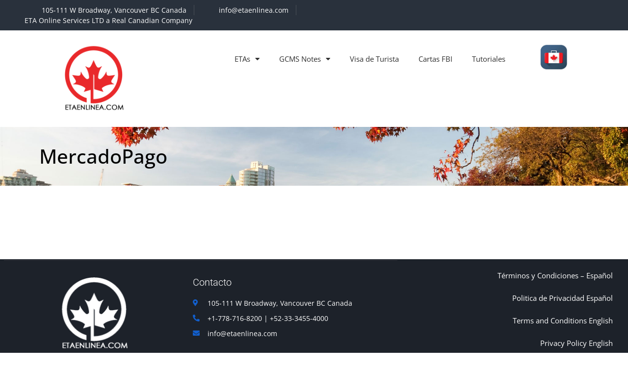

--- FILE ---
content_type: text/html; charset=UTF-8
request_url: https://etaenlinea.com/mercadopago/
body_size: 11848
content:
<!DOCTYPE html>
<html lang="es-MX" prefix="og: https://ogp.me/ns#">
<head>
	<meta charset="UTF-8" />
	<meta name="viewport" content="width=device-width, initial-scale=1" />
	<link rel="profile" href="https://gmpg.org/xfn/11" />
	<link rel="pingback" href="https://etaenlinea.com/xmlrpc.php" />
		<style>img:is([sizes="auto" i], [sizes^="auto," i]) { contain-intrinsic-size: 3000px 1500px }</style>
	
<!-- Search Engine Optimization by Rank Math - https://rankmath.com/ -->
<title>MercadoPago - eTa enlinea by ViveCanada</title>
<meta name="robots" content="index, follow, max-snippet:-1, max-video-preview:-1, max-image-preview:large"/>
<link rel="canonical" href="https://etaenlinea.com/mercadopago/" />
<meta property="og:locale" content="es_MX" />
<meta property="og:type" content="article" />
<meta property="og:title" content="MercadoPago - eTa enlinea by ViveCanada" />
<meta property="og:url" content="https://etaenlinea.com/mercadopago/" />
<meta property="og:site_name" content="eTa enlinea by ViveCanada" />
<meta property="article:published_time" content="2024-01-07T12:14:14-06:00" />
<meta name="twitter:card" content="summary_large_image" />
<meta name="twitter:title" content="MercadoPago - eTa enlinea by ViveCanada" />
<meta name="twitter:label1" content="Time to read" />
<meta name="twitter:data1" content="Less than a minute" />
<script type="application/ld+json" class="rank-math-schema">{"@context":"https://schema.org","@graph":[{"@type":"Organization","@id":"https://etaenlinea.com/#organization","name":"eTA GerCanada","url":"https://etaenlinea.com","logo":{"@type":"ImageObject","@id":"https://etaenlinea.com/#logo","url":"https://etaenlinea.com/wp-content/uploads/2025/05/cropped-etalogo-150x150.png","contentUrl":"https://etaenlinea.com/wp-content/uploads/2025/05/cropped-etalogo-150x150.png","caption":"eTA GerCanada","inLanguage":"es"}},{"@type":"WebSite","@id":"https://etaenlinea.com/#website","url":"https://etaenlinea.com","name":"eTA GerCanada","publisher":{"@id":"https://etaenlinea.com/#organization"},"inLanguage":"es"},{"@type":"BreadcrumbList","@id":"https://etaenlinea.com/mercadopago/#breadcrumb","itemListElement":[{"@type":"ListItem","position":"1","item":{"@id":"https://etaenlinea.com","name":"Portada"}},{"@type":"ListItem","position":"2","item":{"@id":"https://etaenlinea.com/mercadopago/","name":"MercadoPago"}}]},{"@type":"WebPage","@id":"https://etaenlinea.com/mercadopago/#webpage","url":"https://etaenlinea.com/mercadopago/","name":"MercadoPago - eTa enlinea by ViveCanada","datePublished":"2024-01-07T12:14:14-06:00","dateModified":"2024-01-07T12:14:14-06:00","isPartOf":{"@id":"https://etaenlinea.com/#website"},"inLanguage":"es","breadcrumb":{"@id":"https://etaenlinea.com/mercadopago/#breadcrumb"}},{"@type":"Person","@id":"https://etaenlinea.com/author/pablo/","name":"pablo","url":"https://etaenlinea.com/author/pablo/","image":{"@type":"ImageObject","@id":"https://secure.gravatar.com/avatar/5a01c435d5ae0ec6e26464d9c5afd4b7583b4e76ecbb1fb2dabe9687b4222084?s=96&amp;d=mm&amp;r=g","url":"https://secure.gravatar.com/avatar/5a01c435d5ae0ec6e26464d9c5afd4b7583b4e76ecbb1fb2dabe9687b4222084?s=96&amp;d=mm&amp;r=g","caption":"pablo","inLanguage":"es"},"worksFor":{"@id":"https://etaenlinea.com/#organization"}},{"@type":"Article","headline":"MercadoPago - eTa enlinea by ViveCanada","datePublished":"2024-01-07T12:14:14-06:00","dateModified":"2024-01-07T12:14:14-06:00","author":{"@id":"https://etaenlinea.com/author/pablo/","name":"pablo"},"publisher":{"@id":"https://etaenlinea.com/#organization"},"name":"MercadoPago - eTa enlinea by ViveCanada","@id":"https://etaenlinea.com/mercadopago/#richSnippet","isPartOf":{"@id":"https://etaenlinea.com/mercadopago/#webpage"},"inLanguage":"es","mainEntityOfPage":{"@id":"https://etaenlinea.com/mercadopago/#webpage"}}]}</script>
<!-- /Rank Math WordPress SEO plugin -->

<link rel='dns-prefetch' href='//www.googletagmanager.com' />
<link rel="alternate" type="application/rss+xml" title="eTa enlinea by ViveCanada &raquo; Feed" href="https://etaenlinea.com/feed/" />
<link rel="alternate" type="application/rss+xml" title="eTa enlinea by ViveCanada &raquo; RSS de los comentarios" href="https://etaenlinea.com/comments/feed/" />
<script>
window._wpemojiSettings = {"baseUrl":"https:\/\/s.w.org\/images\/core\/emoji\/15.1.0\/72x72\/","ext":".png","svgUrl":"https:\/\/s.w.org\/images\/core\/emoji\/15.1.0\/svg\/","svgExt":".svg","source":{"concatemoji":"https:\/\/etaenlinea.com\/wp-includes\/js\/wp-emoji-release.min.js?ver=6.8.1"}};
/*! This file is auto-generated */
!function(i,n){var o,s,e;function c(e){try{var t={supportTests:e,timestamp:(new Date).valueOf()};sessionStorage.setItem(o,JSON.stringify(t))}catch(e){}}function p(e,t,n){e.clearRect(0,0,e.canvas.width,e.canvas.height),e.fillText(t,0,0);var t=new Uint32Array(e.getImageData(0,0,e.canvas.width,e.canvas.height).data),r=(e.clearRect(0,0,e.canvas.width,e.canvas.height),e.fillText(n,0,0),new Uint32Array(e.getImageData(0,0,e.canvas.width,e.canvas.height).data));return t.every(function(e,t){return e===r[t]})}function u(e,t,n){switch(t){case"flag":return n(e,"\ud83c\udff3\ufe0f\u200d\u26a7\ufe0f","\ud83c\udff3\ufe0f\u200b\u26a7\ufe0f")?!1:!n(e,"\ud83c\uddfa\ud83c\uddf3","\ud83c\uddfa\u200b\ud83c\uddf3")&&!n(e,"\ud83c\udff4\udb40\udc67\udb40\udc62\udb40\udc65\udb40\udc6e\udb40\udc67\udb40\udc7f","\ud83c\udff4\u200b\udb40\udc67\u200b\udb40\udc62\u200b\udb40\udc65\u200b\udb40\udc6e\u200b\udb40\udc67\u200b\udb40\udc7f");case"emoji":return!n(e,"\ud83d\udc26\u200d\ud83d\udd25","\ud83d\udc26\u200b\ud83d\udd25")}return!1}function f(e,t,n){var r="undefined"!=typeof WorkerGlobalScope&&self instanceof WorkerGlobalScope?new OffscreenCanvas(300,150):i.createElement("canvas"),a=r.getContext("2d",{willReadFrequently:!0}),o=(a.textBaseline="top",a.font="600 32px Arial",{});return e.forEach(function(e){o[e]=t(a,e,n)}),o}function t(e){var t=i.createElement("script");t.src=e,t.defer=!0,i.head.appendChild(t)}"undefined"!=typeof Promise&&(o="wpEmojiSettingsSupports",s=["flag","emoji"],n.supports={everything:!0,everythingExceptFlag:!0},e=new Promise(function(e){i.addEventListener("DOMContentLoaded",e,{once:!0})}),new Promise(function(t){var n=function(){try{var e=JSON.parse(sessionStorage.getItem(o));if("object"==typeof e&&"number"==typeof e.timestamp&&(new Date).valueOf()<e.timestamp+604800&&"object"==typeof e.supportTests)return e.supportTests}catch(e){}return null}();if(!n){if("undefined"!=typeof Worker&&"undefined"!=typeof OffscreenCanvas&&"undefined"!=typeof URL&&URL.createObjectURL&&"undefined"!=typeof Blob)try{var e="postMessage("+f.toString()+"("+[JSON.stringify(s),u.toString(),p.toString()].join(",")+"));",r=new Blob([e],{type:"text/javascript"}),a=new Worker(URL.createObjectURL(r),{name:"wpTestEmojiSupports"});return void(a.onmessage=function(e){c(n=e.data),a.terminate(),t(n)})}catch(e){}c(n=f(s,u,p))}t(n)}).then(function(e){for(var t in e)n.supports[t]=e[t],n.supports.everything=n.supports.everything&&n.supports[t],"flag"!==t&&(n.supports.everythingExceptFlag=n.supports.everythingExceptFlag&&n.supports[t]);n.supports.everythingExceptFlag=n.supports.everythingExceptFlag&&!n.supports.flag,n.DOMReady=!1,n.readyCallback=function(){n.DOMReady=!0}}).then(function(){return e}).then(function(){var e;n.supports.everything||(n.readyCallback(),(e=n.source||{}).concatemoji?t(e.concatemoji):e.wpemoji&&e.twemoji&&(t(e.twemoji),t(e.wpemoji)))}))}((window,document),window._wpemojiSettings);
</script>
<link rel='stylesheet' id='hfe-widgets-style-css' href='https://etaenlinea.com/wp-content/plugins/header-footer-elementor/inc/widgets-css/frontend.css?ver=2.3.2' media='all' />
<style id='wp-emoji-styles-inline-css'>

	img.wp-smiley, img.emoji {
		display: inline !important;
		border: none !important;
		box-shadow: none !important;
		height: 1em !important;
		width: 1em !important;
		margin: 0 0.07em !important;
		vertical-align: -0.1em !important;
		background: none !important;
		padding: 0 !important;
	}
</style>
<link rel='stylesheet' id='wp-block-library-css' href='https://etaenlinea.com/wp-includes/css/dist/block-library/style.min.css?ver=6.8.1' media='all' />
<style id='global-styles-inline-css'>
:root{--wp--preset--aspect-ratio--square: 1;--wp--preset--aspect-ratio--4-3: 4/3;--wp--preset--aspect-ratio--3-4: 3/4;--wp--preset--aspect-ratio--3-2: 3/2;--wp--preset--aspect-ratio--2-3: 2/3;--wp--preset--aspect-ratio--16-9: 16/9;--wp--preset--aspect-ratio--9-16: 9/16;--wp--preset--color--black: #000000;--wp--preset--color--cyan-bluish-gray: #abb8c3;--wp--preset--color--white: #ffffff;--wp--preset--color--pale-pink: #f78da7;--wp--preset--color--vivid-red: #cf2e2e;--wp--preset--color--luminous-vivid-orange: #ff6900;--wp--preset--color--luminous-vivid-amber: #fcb900;--wp--preset--color--light-green-cyan: #7bdcb5;--wp--preset--color--vivid-green-cyan: #00d084;--wp--preset--color--pale-cyan-blue: #8ed1fc;--wp--preset--color--vivid-cyan-blue: #0693e3;--wp--preset--color--vivid-purple: #9b51e0;--wp--preset--gradient--vivid-cyan-blue-to-vivid-purple: linear-gradient(135deg,rgba(6,147,227,1) 0%,rgb(155,81,224) 100%);--wp--preset--gradient--light-green-cyan-to-vivid-green-cyan: linear-gradient(135deg,rgb(122,220,180) 0%,rgb(0,208,130) 100%);--wp--preset--gradient--luminous-vivid-amber-to-luminous-vivid-orange: linear-gradient(135deg,rgba(252,185,0,1) 0%,rgba(255,105,0,1) 100%);--wp--preset--gradient--luminous-vivid-orange-to-vivid-red: linear-gradient(135deg,rgba(255,105,0,1) 0%,rgb(207,46,46) 100%);--wp--preset--gradient--very-light-gray-to-cyan-bluish-gray: linear-gradient(135deg,rgb(238,238,238) 0%,rgb(169,184,195) 100%);--wp--preset--gradient--cool-to-warm-spectrum: linear-gradient(135deg,rgb(74,234,220) 0%,rgb(151,120,209) 20%,rgb(207,42,186) 40%,rgb(238,44,130) 60%,rgb(251,105,98) 80%,rgb(254,248,76) 100%);--wp--preset--gradient--blush-light-purple: linear-gradient(135deg,rgb(255,206,236) 0%,rgb(152,150,240) 100%);--wp--preset--gradient--blush-bordeaux: linear-gradient(135deg,rgb(254,205,165) 0%,rgb(254,45,45) 50%,rgb(107,0,62) 100%);--wp--preset--gradient--luminous-dusk: linear-gradient(135deg,rgb(255,203,112) 0%,rgb(199,81,192) 50%,rgb(65,88,208) 100%);--wp--preset--gradient--pale-ocean: linear-gradient(135deg,rgb(255,245,203) 0%,rgb(182,227,212) 50%,rgb(51,167,181) 100%);--wp--preset--gradient--electric-grass: linear-gradient(135deg,rgb(202,248,128) 0%,rgb(113,206,126) 100%);--wp--preset--gradient--midnight: linear-gradient(135deg,rgb(2,3,129) 0%,rgb(40,116,252) 100%);--wp--preset--font-size--small: 13px;--wp--preset--font-size--medium: 20px;--wp--preset--font-size--large: 36px;--wp--preset--font-size--x-large: 42px;--wp--preset--spacing--20: 0.44rem;--wp--preset--spacing--30: 0.67rem;--wp--preset--spacing--40: 1rem;--wp--preset--spacing--50: 1.5rem;--wp--preset--spacing--60: 2.25rem;--wp--preset--spacing--70: 3.38rem;--wp--preset--spacing--80: 5.06rem;--wp--preset--shadow--natural: 6px 6px 9px rgba(0, 0, 0, 0.2);--wp--preset--shadow--deep: 12px 12px 50px rgba(0, 0, 0, 0.4);--wp--preset--shadow--sharp: 6px 6px 0px rgba(0, 0, 0, 0.2);--wp--preset--shadow--outlined: 6px 6px 0px -3px rgba(255, 255, 255, 1), 6px 6px rgba(0, 0, 0, 1);--wp--preset--shadow--crisp: 6px 6px 0px rgba(0, 0, 0, 1);}:root { --wp--style--global--content-size: 800px;--wp--style--global--wide-size: 1200px; }:where(body) { margin: 0; }.wp-site-blocks > .alignleft { float: left; margin-right: 2em; }.wp-site-blocks > .alignright { float: right; margin-left: 2em; }.wp-site-blocks > .aligncenter { justify-content: center; margin-left: auto; margin-right: auto; }:where(.wp-site-blocks) > * { margin-block-start: 24px; margin-block-end: 0; }:where(.wp-site-blocks) > :first-child { margin-block-start: 0; }:where(.wp-site-blocks) > :last-child { margin-block-end: 0; }:root { --wp--style--block-gap: 24px; }:root :where(.is-layout-flow) > :first-child{margin-block-start: 0;}:root :where(.is-layout-flow) > :last-child{margin-block-end: 0;}:root :where(.is-layout-flow) > *{margin-block-start: 24px;margin-block-end: 0;}:root :where(.is-layout-constrained) > :first-child{margin-block-start: 0;}:root :where(.is-layout-constrained) > :last-child{margin-block-end: 0;}:root :where(.is-layout-constrained) > *{margin-block-start: 24px;margin-block-end: 0;}:root :where(.is-layout-flex){gap: 24px;}:root :where(.is-layout-grid){gap: 24px;}.is-layout-flow > .alignleft{float: left;margin-inline-start: 0;margin-inline-end: 2em;}.is-layout-flow > .alignright{float: right;margin-inline-start: 2em;margin-inline-end: 0;}.is-layout-flow > .aligncenter{margin-left: auto !important;margin-right: auto !important;}.is-layout-constrained > .alignleft{float: left;margin-inline-start: 0;margin-inline-end: 2em;}.is-layout-constrained > .alignright{float: right;margin-inline-start: 2em;margin-inline-end: 0;}.is-layout-constrained > .aligncenter{margin-left: auto !important;margin-right: auto !important;}.is-layout-constrained > :where(:not(.alignleft):not(.alignright):not(.alignfull)){max-width: var(--wp--style--global--content-size);margin-left: auto !important;margin-right: auto !important;}.is-layout-constrained > .alignwide{max-width: var(--wp--style--global--wide-size);}body .is-layout-flex{display: flex;}.is-layout-flex{flex-wrap: wrap;align-items: center;}.is-layout-flex > :is(*, div){margin: 0;}body .is-layout-grid{display: grid;}.is-layout-grid > :is(*, div){margin: 0;}body{padding-top: 0px;padding-right: 0px;padding-bottom: 0px;padding-left: 0px;}a:where(:not(.wp-element-button)){text-decoration: underline;}:root :where(.wp-element-button, .wp-block-button__link){background-color: #32373c;border-width: 0;color: #fff;font-family: inherit;font-size: inherit;line-height: inherit;padding: calc(0.667em + 2px) calc(1.333em + 2px);text-decoration: none;}.has-black-color{color: var(--wp--preset--color--black) !important;}.has-cyan-bluish-gray-color{color: var(--wp--preset--color--cyan-bluish-gray) !important;}.has-white-color{color: var(--wp--preset--color--white) !important;}.has-pale-pink-color{color: var(--wp--preset--color--pale-pink) !important;}.has-vivid-red-color{color: var(--wp--preset--color--vivid-red) !important;}.has-luminous-vivid-orange-color{color: var(--wp--preset--color--luminous-vivid-orange) !important;}.has-luminous-vivid-amber-color{color: var(--wp--preset--color--luminous-vivid-amber) !important;}.has-light-green-cyan-color{color: var(--wp--preset--color--light-green-cyan) !important;}.has-vivid-green-cyan-color{color: var(--wp--preset--color--vivid-green-cyan) !important;}.has-pale-cyan-blue-color{color: var(--wp--preset--color--pale-cyan-blue) !important;}.has-vivid-cyan-blue-color{color: var(--wp--preset--color--vivid-cyan-blue) !important;}.has-vivid-purple-color{color: var(--wp--preset--color--vivid-purple) !important;}.has-black-background-color{background-color: var(--wp--preset--color--black) !important;}.has-cyan-bluish-gray-background-color{background-color: var(--wp--preset--color--cyan-bluish-gray) !important;}.has-white-background-color{background-color: var(--wp--preset--color--white) !important;}.has-pale-pink-background-color{background-color: var(--wp--preset--color--pale-pink) !important;}.has-vivid-red-background-color{background-color: var(--wp--preset--color--vivid-red) !important;}.has-luminous-vivid-orange-background-color{background-color: var(--wp--preset--color--luminous-vivid-orange) !important;}.has-luminous-vivid-amber-background-color{background-color: var(--wp--preset--color--luminous-vivid-amber) !important;}.has-light-green-cyan-background-color{background-color: var(--wp--preset--color--light-green-cyan) !important;}.has-vivid-green-cyan-background-color{background-color: var(--wp--preset--color--vivid-green-cyan) !important;}.has-pale-cyan-blue-background-color{background-color: var(--wp--preset--color--pale-cyan-blue) !important;}.has-vivid-cyan-blue-background-color{background-color: var(--wp--preset--color--vivid-cyan-blue) !important;}.has-vivid-purple-background-color{background-color: var(--wp--preset--color--vivid-purple) !important;}.has-black-border-color{border-color: var(--wp--preset--color--black) !important;}.has-cyan-bluish-gray-border-color{border-color: var(--wp--preset--color--cyan-bluish-gray) !important;}.has-white-border-color{border-color: var(--wp--preset--color--white) !important;}.has-pale-pink-border-color{border-color: var(--wp--preset--color--pale-pink) !important;}.has-vivid-red-border-color{border-color: var(--wp--preset--color--vivid-red) !important;}.has-luminous-vivid-orange-border-color{border-color: var(--wp--preset--color--luminous-vivid-orange) !important;}.has-luminous-vivid-amber-border-color{border-color: var(--wp--preset--color--luminous-vivid-amber) !important;}.has-light-green-cyan-border-color{border-color: var(--wp--preset--color--light-green-cyan) !important;}.has-vivid-green-cyan-border-color{border-color: var(--wp--preset--color--vivid-green-cyan) !important;}.has-pale-cyan-blue-border-color{border-color: var(--wp--preset--color--pale-cyan-blue) !important;}.has-vivid-cyan-blue-border-color{border-color: var(--wp--preset--color--vivid-cyan-blue) !important;}.has-vivid-purple-border-color{border-color: var(--wp--preset--color--vivid-purple) !important;}.has-vivid-cyan-blue-to-vivid-purple-gradient-background{background: var(--wp--preset--gradient--vivid-cyan-blue-to-vivid-purple) !important;}.has-light-green-cyan-to-vivid-green-cyan-gradient-background{background: var(--wp--preset--gradient--light-green-cyan-to-vivid-green-cyan) !important;}.has-luminous-vivid-amber-to-luminous-vivid-orange-gradient-background{background: var(--wp--preset--gradient--luminous-vivid-amber-to-luminous-vivid-orange) !important;}.has-luminous-vivid-orange-to-vivid-red-gradient-background{background: var(--wp--preset--gradient--luminous-vivid-orange-to-vivid-red) !important;}.has-very-light-gray-to-cyan-bluish-gray-gradient-background{background: var(--wp--preset--gradient--very-light-gray-to-cyan-bluish-gray) !important;}.has-cool-to-warm-spectrum-gradient-background{background: var(--wp--preset--gradient--cool-to-warm-spectrum) !important;}.has-blush-light-purple-gradient-background{background: var(--wp--preset--gradient--blush-light-purple) !important;}.has-blush-bordeaux-gradient-background{background: var(--wp--preset--gradient--blush-bordeaux) !important;}.has-luminous-dusk-gradient-background{background: var(--wp--preset--gradient--luminous-dusk) !important;}.has-pale-ocean-gradient-background{background: var(--wp--preset--gradient--pale-ocean) !important;}.has-electric-grass-gradient-background{background: var(--wp--preset--gradient--electric-grass) !important;}.has-midnight-gradient-background{background: var(--wp--preset--gradient--midnight) !important;}.has-small-font-size{font-size: var(--wp--preset--font-size--small) !important;}.has-medium-font-size{font-size: var(--wp--preset--font-size--medium) !important;}.has-large-font-size{font-size: var(--wp--preset--font-size--large) !important;}.has-x-large-font-size{font-size: var(--wp--preset--font-size--x-large) !important;}
:root :where(.wp-block-pullquote){font-size: 1.5em;line-height: 1.6;}
</style>
<link rel='stylesheet' id='hfe-style-css' href='https://etaenlinea.com/wp-content/plugins/header-footer-elementor/assets/css/header-footer-elementor.css?ver=2.3.2' media='all' />
<link rel='stylesheet' id='elementor-icons-css' href='https://etaenlinea.com/wp-content/plugins/elementor/assets/lib/eicons/css/elementor-icons.min.css?ver=5.40.0' media='all' />
<link rel='stylesheet' id='elementor-frontend-css' href='https://etaenlinea.com/wp-content/plugins/elementor/assets/css/frontend.min.css?ver=3.29.2' media='all' />
<link rel='stylesheet' id='elementor-post-14-css' href='https://etaenlinea.com/wp-content/uploads/elementor/css/post-14.css?ver=1749051139' media='all' />
<link rel='stylesheet' id='elementor-post-71-css' href='https://etaenlinea.com/wp-content/uploads/elementor/css/post-71.css?ver=1749051140' media='all' />
<link rel='stylesheet' id='elementor-post-79-css' href='https://etaenlinea.com/wp-content/uploads/elementor/css/post-79.css?ver=1749051140' media='all' />
<link rel='stylesheet' id='hello-elementor-css' href='https://etaenlinea.com/wp-content/themes/hello-elementor/style.min.css?ver=3.4.3' media='all' />
<link rel='stylesheet' id='hello-elementor-theme-style-css' href='https://etaenlinea.com/wp-content/themes/hello-elementor/theme.min.css?ver=3.4.3' media='all' />
<link rel='stylesheet' id='hello-elementor-header-footer-css' href='https://etaenlinea.com/wp-content/themes/hello-elementor/header-footer.min.css?ver=3.4.3' media='all' />
<link rel='stylesheet' id='widget-heading-css' href='https://etaenlinea.com/wp-content/plugins/elementor/assets/css/widget-heading.min.css?ver=3.29.2' media='all' />
<link rel='stylesheet' id='elementor-post-2223-css' href='https://etaenlinea.com/wp-content/uploads/elementor/css/post-2223.css?ver=1749055851' media='all' />
<link rel='stylesheet' id='tablepress-default-css' href='https://etaenlinea.com/wp-content/plugins/tablepress/css/build/default.css?ver=3.1.3' media='all' />
<link rel='stylesheet' id='hfe-elementor-icons-css' href='https://etaenlinea.com/wp-content/plugins/elementor/assets/lib/eicons/css/elementor-icons.min.css?ver=5.34.0' media='all' />
<link rel='stylesheet' id='hfe-icons-list-css' href='https://etaenlinea.com/wp-content/plugins/elementor/assets/css/widget-icon-list.min.css?ver=3.24.3' media='all' />
<link rel='stylesheet' id='hfe-social-icons-css' href='https://etaenlinea.com/wp-content/plugins/elementor/assets/css/widget-social-icons.min.css?ver=3.24.0' media='all' />
<link rel='stylesheet' id='hfe-social-share-icons-brands-css' href='https://etaenlinea.com/wp-content/plugins/elementor/assets/lib/font-awesome/css/brands.css?ver=5.15.3' media='all' />
<link rel='stylesheet' id='hfe-social-share-icons-fontawesome-css' href='https://etaenlinea.com/wp-content/plugins/elementor/assets/lib/font-awesome/css/fontawesome.css?ver=5.15.3' media='all' />
<link rel='stylesheet' id='hfe-nav-menu-icons-css' href='https://etaenlinea.com/wp-content/plugins/elementor/assets/lib/font-awesome/css/solid.css?ver=5.15.3' media='all' />
<link rel='stylesheet' id='hfe-widget-blockquote-css' href='https://etaenlinea.com/wp-content/plugins/elementor-pro/assets/css/widget-blockquote.min.css?ver=3.25.0' media='all' />
<link rel='stylesheet' id='hfe-mega-menu-css' href='https://etaenlinea.com/wp-content/plugins/elementor-pro/assets/css/widget-mega-menu.min.css?ver=3.26.2' media='all' />
<link rel='stylesheet' id='hfe-nav-menu-widget-css' href='https://etaenlinea.com/wp-content/plugins/elementor-pro/assets/css/widget-nav-menu.min.css?ver=3.26.0' media='all' />
<link rel='stylesheet' id='hello-elementor-child-style-css' href='https://etaenlinea.com/wp-content/themes/hello-theme-child-master/style.css?ver=2.0.0' media='all' />
<link rel='stylesheet' id='elementor-gf-local-opensans-css' href='https://etaenlinea.com/wp-content/uploads/elementor/google-fonts/css/opensans.css?ver=1744322132' media='all' />
<link rel='stylesheet' id='elementor-gf-local-roboto-css' href='https://etaenlinea.com/wp-content/uploads/elementor/google-fonts/css/roboto.css?ver=1744322139' media='all' />
<link rel='stylesheet' id='elementor-icons-shared-0-css' href='https://etaenlinea.com/wp-content/plugins/elementor/assets/lib/font-awesome/css/fontawesome.min.css?ver=5.15.3' media='all' />
<link rel='stylesheet' id='elementor-icons-fa-solid-css' href='https://etaenlinea.com/wp-content/plugins/elementor/assets/lib/font-awesome/css/solid.min.css?ver=5.15.3' media='all' />
<script src="https://etaenlinea.com/wp-includes/js/jquery/jquery.min.js?ver=3.7.1" id="jquery-core-js"></script>
<script src="https://etaenlinea.com/wp-includes/js/jquery/jquery-migrate.min.js?ver=3.4.1" id="jquery-migrate-js"></script>
<script id="jquery-js-after">
!function($){"use strict";$(document).ready(function(){$(this).scrollTop()>100&&$(".hfe-scroll-to-top-wrap").removeClass("hfe-scroll-to-top-hide"),$(window).scroll(function(){$(this).scrollTop()<100?$(".hfe-scroll-to-top-wrap").fadeOut(300):$(".hfe-scroll-to-top-wrap").fadeIn(300)}),$(".hfe-scroll-to-top-wrap").on("click",function(){$("html, body").animate({scrollTop:0},300);return!1})})}(jQuery);
</script>

<!-- Google tag (gtag.js) snippet added by Site Kit -->

<!-- Fragmento de código de Google Analytics añadido por Site Kit -->
<script src="https://www.googletagmanager.com/gtag/js?id=G-MZJY1ZPNCC" id="google_gtagjs-js" async></script>
<script id="google_gtagjs-js-after">
window.dataLayer = window.dataLayer || [];function gtag(){dataLayer.push(arguments);}
gtag("set","linker",{"domains":["etaenlinea.com"]});
gtag("js", new Date());
gtag("set", "developer_id.dZTNiMT", true);
gtag("config", "G-MZJY1ZPNCC");
</script>

<!-- End Google tag (gtag.js) snippet added by Site Kit -->
<link rel="https://api.w.org/" href="https://etaenlinea.com/wp-json/" /><link rel="alternate" title="JSON" type="application/json" href="https://etaenlinea.com/wp-json/wp/v2/pages/1404" /><link rel="EditURI" type="application/rsd+xml" title="RSD" href="https://etaenlinea.com/xmlrpc.php?rsd" />
<meta name="generator" content="WordPress 6.8.1" />
<link rel='shortlink' href='https://etaenlinea.com/?p=1404' />
<link rel="alternate" title="oEmbed (JSON)" type="application/json+oembed" href="https://etaenlinea.com/wp-json/oembed/1.0/embed?url=https%3A%2F%2Fetaenlinea.com%2Fmercadopago%2F" />
<link rel="alternate" title="oEmbed (XML)" type="text/xml+oembed" href="https://etaenlinea.com/wp-json/oembed/1.0/embed?url=https%3A%2F%2Fetaenlinea.com%2Fmercadopago%2F&#038;format=xml" />
<meta name="generator" content="Site Kit by Google 1.154.0" /><meta name="generator" content="Elementor 3.29.2; features: additional_custom_breakpoints, e_local_google_fonts; settings: css_print_method-external, google_font-enabled, font_display-auto">
			<style>
				.e-con.e-parent:nth-of-type(n+4):not(.e-lazyloaded):not(.e-no-lazyload),
				.e-con.e-parent:nth-of-type(n+4):not(.e-lazyloaded):not(.e-no-lazyload) * {
					background-image: none !important;
				}
				@media screen and (max-height: 1024px) {
					.e-con.e-parent:nth-of-type(n+3):not(.e-lazyloaded):not(.e-no-lazyload),
					.e-con.e-parent:nth-of-type(n+3):not(.e-lazyloaded):not(.e-no-lazyload) * {
						background-image: none !important;
					}
				}
				@media screen and (max-height: 640px) {
					.e-con.e-parent:nth-of-type(n+2):not(.e-lazyloaded):not(.e-no-lazyload),
					.e-con.e-parent:nth-of-type(n+2):not(.e-lazyloaded):not(.e-no-lazyload) * {
						background-image: none !important;
					}
				}
			</style>
			<link rel="icon" href="https://etaenlinea.com/wp-content/uploads/2025/05/cropped-512x512_icon-32x32.png" sizes="32x32" />
<link rel="icon" href="https://etaenlinea.com/wp-content/uploads/2025/05/cropped-512x512_icon-192x192.png" sizes="192x192" />
<link rel="apple-touch-icon" href="https://etaenlinea.com/wp-content/uploads/2025/05/cropped-512x512_icon-180x180.png" />
<meta name="msapplication-TileImage" content="https://etaenlinea.com/wp-content/uploads/2025/05/cropped-512x512_icon-270x270.png" />
</head>

<body data-rsssl=1 class="wp-singular page-template-default page page-id-1404 wp-custom-logo wp-embed-responsive wp-theme-hello-elementor wp-child-theme-hello-theme-child-master ehf-header ehf-footer ehf-template-hello-elementor ehf-stylesheet-hello-theme-child-master hello-elementor-default elementor-default elementor-kit-14 elementor-page-2223">
<div id="page" class="hfeed site">

		<header id="masthead" itemscope="itemscope" itemtype="https://schema.org/WPHeader">
			<p class="main-title bhf-hidden" itemprop="headline"><a href="https://etaenlinea.com" title="eTa enlinea by ViveCanada" rel="home">eTa enlinea by ViveCanada</a></p>
					<div data-elementor-type="wp-post" data-elementor-id="71" class="elementor elementor-71" data-elementor-post-type="elementor-hf">
						<section class="elementor-section elementor-top-section elementor-element elementor-element-5838eb9d elementor-section-content-middle elementor-hidden-mobile elementor-section-full_width elementor-hidden-tablet elementor-section-height-default elementor-section-height-default" data-id="5838eb9d" data-element_type="section" data-settings="{&quot;background_background&quot;:&quot;classic&quot;}">
						<div class="elementor-container elementor-column-gap-default">
					<div class="elementor-column elementor-col-50 elementor-top-column elementor-element elementor-element-bbb9df" data-id="bbb9df" data-element_type="column">
			<div class="elementor-widget-wrap elementor-element-populated">
						<div class="elementor-element elementor-element-10eb5cc4 elementor-icon-list--layout-inline elementor-align-left elementor-tablet-align-center elementor-list-item-link-full_width elementor-widget elementor-widget-icon-list" data-id="10eb5cc4" data-element_type="widget" data-widget_type="icon-list.default">
				<div class="elementor-widget-container">
							<ul class="elementor-icon-list-items elementor-inline-items">
							<li class="elementor-icon-list-item elementor-inline-item">
											<span class="elementor-icon-list-icon">
							<i aria-hidden="true" class="icon icon-map"></i>						</span>
										<span class="elementor-icon-list-text">105-111 W Broadway, Vancouver BC Canada</span>
									</li>
								<li class="elementor-icon-list-item elementor-inline-item">
											<span class="elementor-icon-list-icon">
							<i aria-hidden="true" class="icon icon-email1"></i>						</span>
										<span class="elementor-icon-list-text">info@etaenlinea.com</span>
									</li>
								<li class="elementor-icon-list-item elementor-inline-item">
										<span class="elementor-icon-list-text">ETA Online Services LTD a Real Canadian Company</span>
									</li>
						</ul>
						</div>
				</div>
					</div>
		</div>
				<div class="elementor-column elementor-col-50 elementor-top-column elementor-element elementor-element-132e277a elementor-hidden-tablet elementor-hidden-phone" data-id="132e277a" data-element_type="column">
			<div class="elementor-widget-wrap">
							</div>
		</div>
					</div>
		</section>
				<section class="elementor-section elementor-top-section elementor-element elementor-element-b23c60b elementor-section-boxed elementor-section-height-default elementor-section-height-default" data-id="b23c60b" data-element_type="section">
						<div class="elementor-container elementor-column-gap-default">
					<div class="elementor-column elementor-col-33 elementor-top-column elementor-element elementor-element-9ac9a1f" data-id="9ac9a1f" data-element_type="column">
			<div class="elementor-widget-wrap elementor-element-populated">
						<div class="elementor-element elementor-element-c8858cc elementor-widget elementor-widget-image" data-id="c8858cc" data-element_type="widget" data-widget_type="image.default">
				<div class="elementor-widget-container">
																<a href="https://etaenlinea.com">
							<img width="150" height="150" src="https://etaenlinea.com/wp-content/uploads/2022/03/nuevo-eta-square-150x150.png" class="attachment-thumbnail size-thumbnail wp-image-2098" alt="ETA en Linea" srcset="https://etaenlinea.com/wp-content/uploads/2022/03/nuevo-eta-square-150x150.png 150w, https://etaenlinea.com/wp-content/uploads/2022/03/nuevo-eta-square-300x300.png 300w, https://etaenlinea.com/wp-content/uploads/2022/03/nuevo-eta-square.png 510w" sizes="(max-width: 150px) 100vw, 150px" />								</a>
															</div>
				</div>
					</div>
		</div>
				<div class="elementor-column elementor-col-33 elementor-top-column elementor-element elementor-element-ac9b130" data-id="ac9b130" data-element_type="column">
			<div class="elementor-widget-wrap elementor-element-populated">
						<div class="elementor-element elementor-element-57e5298 elementor-nav-menu__align-end elementor-nav-menu--dropdown-tablet elementor-nav-menu__text-align-aside elementor-nav-menu--toggle elementor-nav-menu--burger elementor-widget elementor-widget-nav-menu" data-id="57e5298" data-element_type="widget" data-settings="{&quot;layout&quot;:&quot;horizontal&quot;,&quot;submenu_icon&quot;:{&quot;value&quot;:&quot;&lt;i class=\&quot;fas fa-caret-down\&quot;&gt;&lt;\/i&gt;&quot;,&quot;library&quot;:&quot;fa-solid&quot;},&quot;toggle&quot;:&quot;burger&quot;}" data-widget_type="nav-menu.default">
				<div class="elementor-widget-container">
								<nav aria-label="Menu" class="elementor-nav-menu--main elementor-nav-menu__container elementor-nav-menu--layout-horizontal e--pointer-none">
				<ul id="menu-1-57e5298" class="elementor-nav-menu"><li class="menu-item menu-item-type-custom menu-item-object-custom menu-item-home menu-item-has-children menu-item-1550"><a href="https://etaenlinea.com" class="elementor-item">ETAs</a>
<ul class="sub-menu elementor-nav-menu--dropdown">
	<li class="menu-item menu-item-type-post_type menu-item-object-page menu-item-1872"><a href="https://etaenlinea.com/forma-eta/" class="elementor-sub-item">1. Comienza Aquí</a></li>
	<li class="menu-item menu-item-type-post_type menu-item-object-page menu-item-1411"><a href="https://etaenlinea.com/pagos/" class="elementor-sub-item">2. Pagar ETA</a></li>
	<li class="menu-item menu-item-type-post_type menu-item-object-page menu-item-1414"><a href="https://etaenlinea.com/status-eta/" class="elementor-sub-item">3. Status ETA</a></li>
	<li class="menu-item menu-item-type-post_type menu-item-object-page menu-item-2082"><a href="https://etaenlinea.com/eta-mas-requerimientos/" class="elementor-sub-item">4. Subir documentos</a></li>
</ul>
</li>
<li class="menu-item menu-item-type-custom menu-item-object-custom menu-item-has-children menu-item-1601"><a href="https://etaenlinea.com/gcms-notes/" class="elementor-item">GCMS Notes</a>
<ul class="sub-menu elementor-nav-menu--dropdown">
	<li class="menu-item menu-item-type-post_type menu-item-object-page menu-item-2247"><a href="https://etaenlinea.com/gcms-form/" class="elementor-sub-item">GCMS – Forma Inicial</a></li>
	<li class="menu-item menu-item-type-post_type menu-item-object-page menu-item-2249"><a href="https://etaenlinea.com/gcms-imm5744/" class="elementor-sub-item">GCMS – IMM5744</a></li>
	<li class="menu-item menu-item-type-post_type menu-item-object-page menu-item-2250"><a href="https://etaenlinea.com/gcms-archivos/" class="elementor-sub-item">GCMS – Archivos</a></li>
	<li class="menu-item menu-item-type-post_type menu-item-object-page menu-item-2248"><a href="https://etaenlinea.com/gcms-pago/" class="elementor-sub-item">GCMS – Pago</a></li>
</ul>
</li>
<li class="menu-item menu-item-type-custom menu-item-object-custom menu-item-1877"><a href="#" class="elementor-item elementor-item-anchor">Visa de Turista</a></li>
<li class="menu-item menu-item-type-custom menu-item-object-custom menu-item-1552"><a href="#" class="elementor-item elementor-item-anchor">Cartas FBI</a></li>
<li class="menu-item menu-item-type-post_type menu-item-object-page menu-item-1410"><a href="https://etaenlinea.com/tutoriales/" class="elementor-item">Tutoriales</a></li>
</ul>			</nav>
					<div class="elementor-menu-toggle" role="button" tabindex="0" aria-label="Menu Toggle" aria-expanded="false">
			<i aria-hidden="true" role="presentation" class="elementor-menu-toggle__icon--open eicon-menu-bar"></i><i aria-hidden="true" role="presentation" class="elementor-menu-toggle__icon--close eicon-close"></i>		</div>
					<nav class="elementor-nav-menu--dropdown elementor-nav-menu__container" aria-hidden="true">
				<ul id="menu-2-57e5298" class="elementor-nav-menu"><li class="menu-item menu-item-type-custom menu-item-object-custom menu-item-home menu-item-has-children menu-item-1550"><a href="https://etaenlinea.com" class="elementor-item" tabindex="-1">ETAs</a>
<ul class="sub-menu elementor-nav-menu--dropdown">
	<li class="menu-item menu-item-type-post_type menu-item-object-page menu-item-1872"><a href="https://etaenlinea.com/forma-eta/" class="elementor-sub-item" tabindex="-1">1. Comienza Aquí</a></li>
	<li class="menu-item menu-item-type-post_type menu-item-object-page menu-item-1411"><a href="https://etaenlinea.com/pagos/" class="elementor-sub-item" tabindex="-1">2. Pagar ETA</a></li>
	<li class="menu-item menu-item-type-post_type menu-item-object-page menu-item-1414"><a href="https://etaenlinea.com/status-eta/" class="elementor-sub-item" tabindex="-1">3. Status ETA</a></li>
	<li class="menu-item menu-item-type-post_type menu-item-object-page menu-item-2082"><a href="https://etaenlinea.com/eta-mas-requerimientos/" class="elementor-sub-item" tabindex="-1">4. Subir documentos</a></li>
</ul>
</li>
<li class="menu-item menu-item-type-custom menu-item-object-custom menu-item-has-children menu-item-1601"><a href="https://etaenlinea.com/gcms-notes/" class="elementor-item" tabindex="-1">GCMS Notes</a>
<ul class="sub-menu elementor-nav-menu--dropdown">
	<li class="menu-item menu-item-type-post_type menu-item-object-page menu-item-2247"><a href="https://etaenlinea.com/gcms-form/" class="elementor-sub-item" tabindex="-1">GCMS – Forma Inicial</a></li>
	<li class="menu-item menu-item-type-post_type menu-item-object-page menu-item-2249"><a href="https://etaenlinea.com/gcms-imm5744/" class="elementor-sub-item" tabindex="-1">GCMS – IMM5744</a></li>
	<li class="menu-item menu-item-type-post_type menu-item-object-page menu-item-2250"><a href="https://etaenlinea.com/gcms-archivos/" class="elementor-sub-item" tabindex="-1">GCMS – Archivos</a></li>
	<li class="menu-item menu-item-type-post_type menu-item-object-page menu-item-2248"><a href="https://etaenlinea.com/gcms-pago/" class="elementor-sub-item" tabindex="-1">GCMS – Pago</a></li>
</ul>
</li>
<li class="menu-item menu-item-type-custom menu-item-object-custom menu-item-1877"><a href="#" class="elementor-item elementor-item-anchor" tabindex="-1">Visa de Turista</a></li>
<li class="menu-item menu-item-type-custom menu-item-object-custom menu-item-1552"><a href="#" class="elementor-item elementor-item-anchor" tabindex="-1">Cartas FBI</a></li>
<li class="menu-item menu-item-type-post_type menu-item-object-page menu-item-1410"><a href="https://etaenlinea.com/tutoriales/" class="elementor-item" tabindex="-1">Tutoriales</a></li>
</ul>			</nav>
						</div>
				</div>
					</div>
		</div>
				<div class="elementor-column elementor-col-33 elementor-top-column elementor-element elementor-element-9eb5655 elementor-hidden-tablet elementor-hidden-mobile" data-id="9eb5655" data-element_type="column">
			<div class="elementor-widget-wrap elementor-element-populated">
						<div class="elementor-element elementor-element-d5ca5ff elementor-widget elementor-widget-image" data-id="d5ca5ff" data-element_type="widget" data-widget_type="image.default">
				<div class="elementor-widget-container">
															<img width="169" height="126" src="https://etaenlinea.com/wp-content/uploads/2022/03/maleta-CAN.png" class="attachment-large size-large wp-image-499" alt="" />															</div>
				</div>
					</div>
		</div>
					</div>
		</section>
				</div>
				</header>

			<div data-elementor-type="single-page" data-elementor-id="2223" class="elementor elementor-2223 elementor-location-single post-1404 page type-page status-publish hentry" data-elementor-post-type="elementor_library">
					<section class="elementor-section elementor-top-section elementor-element elementor-element-1d12a51e elementor-section-height-min-height elementor-section-boxed elementor-section-height-default elementor-section-items-middle" data-id="1d12a51e" data-element_type="section" data-settings="{&quot;background_background&quot;:&quot;classic&quot;}">
						<div class="elementor-container elementor-column-gap-default">
					<div class="elementor-column elementor-col-50 elementor-top-column elementor-element elementor-element-3efb731c" data-id="3efb731c" data-element_type="column">
			<div class="elementor-widget-wrap elementor-element-populated">
						<div class="elementor-element elementor-element-38618bfc elementor-widget elementor-widget-theme-post-title elementor-page-title elementor-widget-heading" data-id="38618bfc" data-element_type="widget" data-widget_type="theme-post-title.default">
				<div class="elementor-widget-container">
					<h1 class="elementor-heading-title elementor-size-default">MercadoPago</h1>				</div>
				</div>
					</div>
		</div>
				<div class="elementor-column elementor-col-50 elementor-top-column elementor-element elementor-element-7689cb11" data-id="7689cb11" data-element_type="column">
			<div class="elementor-widget-wrap">
							</div>
		</div>
					</div>
		</section>
				<section class="elementor-section elementor-top-section elementor-element elementor-element-721af5a elementor-section-full_width elementor-section-height-default elementor-section-height-default" data-id="721af5a" data-element_type="section">
						<div class="elementor-container elementor-column-gap-default">
					<div class="elementor-column elementor-col-100 elementor-top-column elementor-element elementor-element-273c7d94" data-id="273c7d94" data-element_type="column" data-settings="{&quot;background_background&quot;:&quot;classic&quot;}">
			<div class="elementor-widget-wrap elementor-element-populated">
							</div>
		</div>
					</div>
		</section>
				</div>
		
		<footer itemtype="https://schema.org/WPFooter" itemscope="itemscope" id="colophon" role="contentinfo">
			<div class='footer-width-fixer'>		<div data-elementor-type="wp-post" data-elementor-id="79" class="elementor elementor-79" data-elementor-post-type="elementor-hf">
						<section class="elementor-section elementor-top-section elementor-element elementor-element-527c5ff2 elementor-section-boxed elementor-section-height-default elementor-section-height-default" data-id="527c5ff2" data-element_type="section" data-settings="{&quot;background_background&quot;:&quot;classic&quot;}">
							<div class="elementor-background-overlay"></div>
							<div class="elementor-container elementor-column-gap-default">
					<div class="elementor-column elementor-col-50 elementor-top-column elementor-element elementor-element-319824bf" data-id="319824bf" data-element_type="column">
			<div class="elementor-widget-wrap elementor-element-populated">
						<div class="elementor-element elementor-element-6cd8c736 elementor-widget-divider--view-line elementor-widget elementor-widget-divider" data-id="6cd8c736" data-element_type="widget" data-widget_type="divider.default">
				<div class="elementor-widget-container">
							<div class="elementor-divider">
			<span class="elementor-divider-separator">
						</span>
		</div>
						</div>
				</div>
				<section class="elementor-section elementor-inner-section elementor-element elementor-element-8d82e18 elementor-section-content-top elementor-section-boxed elementor-section-height-default elementor-section-height-default" data-id="8d82e18" data-element_type="section">
						<div class="elementor-container elementor-column-gap-default">
					<div class="elementor-column elementor-col-50 elementor-inner-column elementor-element elementor-element-8dc2221" data-id="8dc2221" data-element_type="column">
			<div class="elementor-widget-wrap elementor-element-populated">
						<div class="elementor-element elementor-element-1170579 elementor-invisible elementor-widget elementor-widget-image" data-id="1170579" data-element_type="widget" data-settings="{&quot;_animation&quot;:&quot;fadeIn&quot;}" data-widget_type="image.default">
				<div class="elementor-widget-container">
															<img width="150" height="150" src="https://etaenlinea.com/wp-content/uploads/2022/03/blanco-nuevo-eta-square-150x150.png" class="attachment-thumbnail size-thumbnail wp-image-2102" alt="" srcset="https://etaenlinea.com/wp-content/uploads/2022/03/blanco-nuevo-eta-square-150x150.png 150w, https://etaenlinea.com/wp-content/uploads/2022/03/blanco-nuevo-eta-square-300x300.png 300w, https://etaenlinea.com/wp-content/uploads/2022/03/blanco-nuevo-eta-square.png 510w" sizes="(max-width: 150px) 100vw, 150px" />															</div>
				</div>
					</div>
		</div>
				<div class="elementor-column elementor-col-50 elementor-inner-column elementor-element elementor-element-19709a3" data-id="19709a3" data-element_type="column">
			<div class="elementor-widget-wrap elementor-element-populated">
						<div class="elementor-element elementor-element-24d93c83 elementor-widget elementor-widget-heading" data-id="24d93c83" data-element_type="widget" data-widget_type="heading.default">
				<div class="elementor-widget-container">
					<h4 class="elementor-heading-title elementor-size-default">Contacto</h4>				</div>
				</div>
				<div class="elementor-element elementor-element-23444e25 elementor-icon-list--layout-traditional elementor-list-item-link-full_width elementor-widget elementor-widget-icon-list" data-id="23444e25" data-element_type="widget" data-widget_type="icon-list.default">
				<div class="elementor-widget-container">
							<ul class="elementor-icon-list-items">
							<li class="elementor-icon-list-item">
											<span class="elementor-icon-list-icon">
							<i aria-hidden="true" class="fas fa-map-marker-alt"></i>						</span>
										<span class="elementor-icon-list-text">105-111 W Broadway, Vancouver BC Canada</span>
									</li>
								<li class="elementor-icon-list-item">
											<a href="tel:7783004898">

												<span class="elementor-icon-list-icon">
							<i aria-hidden="true" class="fas fa-phone-alt"></i>						</span>
										<span class="elementor-icon-list-text">+1-778-716-8200 | +52-33-3455-4000</span>
											</a>
									</li>
								<li class="elementor-icon-list-item">
											<span class="elementor-icon-list-icon">
							<i aria-hidden="true" class="fas fa-envelope"></i>						</span>
										<span class="elementor-icon-list-text">info@etaenlinea.com</span>
									</li>
						</ul>
						</div>
				</div>
					</div>
		</div>
					</div>
		</section>
					</div>
		</div>
				<div class="elementor-column elementor-col-50 elementor-top-column elementor-element elementor-element-9b65e56" data-id="9b65e56" data-element_type="column">
			<div class="elementor-widget-wrap elementor-element-populated">
						<div class="elementor-element elementor-element-75e4d57 elementor-nav-menu__align-end elementor-nav-menu__text-align-center elementor-nav-menu--dropdown-tablet elementor-nav-menu--toggle elementor-nav-menu--burger elementor-widget elementor-widget-nav-menu" data-id="75e4d57" data-element_type="widget" data-settings="{&quot;layout&quot;:&quot;vertical&quot;,&quot;submenu_icon&quot;:{&quot;value&quot;:&quot;&lt;i class=\&quot;fas fa-caret-down\&quot;&gt;&lt;\/i&gt;&quot;,&quot;library&quot;:&quot;fa-solid&quot;},&quot;toggle&quot;:&quot;burger&quot;}" data-widget_type="nav-menu.default">
				<div class="elementor-widget-container">
								<nav aria-label="Menu" class="elementor-nav-menu--main elementor-nav-menu__container elementor-nav-menu--layout-vertical e--pointer-underline e--animation-fade">
				<ul id="menu-1-75e4d57" class="elementor-nav-menu sm-vertical"><li class="menu-item menu-item-type-post_type menu-item-object-page menu-item-1486"><a href="https://etaenlinea.com/terminos-y-condiciones-espanol/" class="elementor-item">Términos y Condiciones – Español</a></li>
<li class="menu-item menu-item-type-post_type menu-item-object-page menu-item-1471"><a href="https://etaenlinea.com/politica-de-privacidad-espanol/" class="elementor-item">Politica de Privacidad Español</a></li>
<li class="menu-item menu-item-type-post_type menu-item-object-page menu-item-1487"><a href="https://etaenlinea.com/terms-and-conditions-english/" class="elementor-item">Terms and Conditions English</a></li>
<li class="menu-item menu-item-type-post_type menu-item-object-page menu-item-1472"><a href="https://etaenlinea.com/privacy-policy-english/" class="elementor-item">Privacy Policy English</a></li>
<li class="menu-item menu-item-type-post_type menu-item-object-page menu-item-1511"><a href="https://etaenlinea.com/contacto/" class="elementor-item">Contacto</a></li>
</ul>			</nav>
					<div class="elementor-menu-toggle" role="button" tabindex="0" aria-label="Menu Toggle" aria-expanded="false">
			<i aria-hidden="true" role="presentation" class="elementor-menu-toggle__icon--open eicon-menu-bar"></i><i aria-hidden="true" role="presentation" class="elementor-menu-toggle__icon--close eicon-close"></i>		</div>
					<nav class="elementor-nav-menu--dropdown elementor-nav-menu__container" aria-hidden="true">
				<ul id="menu-2-75e4d57" class="elementor-nav-menu sm-vertical"><li class="menu-item menu-item-type-post_type menu-item-object-page menu-item-1486"><a href="https://etaenlinea.com/terminos-y-condiciones-espanol/" class="elementor-item" tabindex="-1">Términos y Condiciones – Español</a></li>
<li class="menu-item menu-item-type-post_type menu-item-object-page menu-item-1471"><a href="https://etaenlinea.com/politica-de-privacidad-espanol/" class="elementor-item" tabindex="-1">Politica de Privacidad Español</a></li>
<li class="menu-item menu-item-type-post_type menu-item-object-page menu-item-1487"><a href="https://etaenlinea.com/terms-and-conditions-english/" class="elementor-item" tabindex="-1">Terms and Conditions English</a></li>
<li class="menu-item menu-item-type-post_type menu-item-object-page menu-item-1472"><a href="https://etaenlinea.com/privacy-policy-english/" class="elementor-item" tabindex="-1">Privacy Policy English</a></li>
<li class="menu-item menu-item-type-post_type menu-item-object-page menu-item-1511"><a href="https://etaenlinea.com/contacto/" class="elementor-item" tabindex="-1">Contacto</a></li>
</ul>			</nav>
						</div>
				</div>
					</div>
		</div>
					</div>
		</section>
				<section class="elementor-section elementor-top-section elementor-element elementor-element-d8a259f elementor-section-boxed elementor-section-height-default elementor-section-height-default" data-id="d8a259f" data-element_type="section" data-settings="{&quot;background_background&quot;:&quot;classic&quot;}">
							<div class="elementor-background-overlay"></div>
							<div class="elementor-container elementor-column-gap-default">
					<div class="elementor-column elementor-col-100 elementor-top-column elementor-element elementor-element-6c38ac7" data-id="6c38ac7" data-element_type="column">
			<div class="elementor-widget-wrap elementor-element-populated">
						<div class="elementor-element elementor-element-00f6ff6 elementor-widget-divider--view-line elementor-widget elementor-widget-divider" data-id="00f6ff6" data-element_type="widget" data-widget_type="divider.default">
				<div class="elementor-widget-container">
							<div class="elementor-divider">
			<span class="elementor-divider-separator">
						</span>
		</div>
						</div>
				</div>
				<div class="elementor-element elementor-element-0610c90 elementor-widget elementor-widget-text-editor" data-id="0610c90" data-element_type="widget" data-widget_type="text-editor.default">
				<div class="elementor-widget-container">
									<p>Copyright © 2023 &#8211; 2025 eTA en linea. All rights reserved.</p>								</div>
				</div>
					</div>
		</div>
					</div>
		</section>
				</div>
		</div>		</footer>
	</div><!-- #page -->
<script type="speculationrules">
{"prefetch":[{"source":"document","where":{"and":[{"href_matches":"\/*"},{"not":{"href_matches":["\/wp-*.php","\/wp-admin\/*","\/wp-content\/uploads\/*","\/wp-content\/*","\/wp-content\/plugins\/*","\/wp-content\/themes\/hello-theme-child-master\/*","\/wp-content\/themes\/hello-elementor\/*","\/*\\?(.+)"]}},{"not":{"selector_matches":"a[rel~=\"nofollow\"]"}},{"not":{"selector_matches":".no-prefetch, .no-prefetch a"}}]},"eagerness":"conservative"}]}
</script>
			<script>
				const lazyloadRunObserver = () => {
					const lazyloadBackgrounds = document.querySelectorAll( `.e-con.e-parent:not(.e-lazyloaded)` );
					const lazyloadBackgroundObserver = new IntersectionObserver( ( entries ) => {
						entries.forEach( ( entry ) => {
							if ( entry.isIntersecting ) {
								let lazyloadBackground = entry.target;
								if( lazyloadBackground ) {
									lazyloadBackground.classList.add( 'e-lazyloaded' );
								}
								lazyloadBackgroundObserver.unobserve( entry.target );
							}
						});
					}, { rootMargin: '200px 0px 200px 0px' } );
					lazyloadBackgrounds.forEach( ( lazyloadBackground ) => {
						lazyloadBackgroundObserver.observe( lazyloadBackground );
					} );
				};
				const events = [
					'DOMContentLoaded',
					'elementor/lazyload/observe',
				];
				events.forEach( ( event ) => {
					document.addEventListener( event, lazyloadRunObserver );
				} );
			</script>
			<link rel='stylesheet' id='widget-icon-list-css' href='https://etaenlinea.com/wp-content/plugins/elementor/assets/css/widget-icon-list.min.css?ver=3.29.2' media='all' />
<link rel='stylesheet' id='widget-image-css' href='https://etaenlinea.com/wp-content/plugins/elementor/assets/css/widget-image.min.css?ver=3.29.2' media='all' />
<link rel='stylesheet' id='widget-nav-menu-css' href='https://etaenlinea.com/wp-content/plugins/elementor-pro/assets/css/widget-nav-menu.min.css?ver=3.29.1' media='all' />
<link rel='stylesheet' id='widget-divider-css' href='https://etaenlinea.com/wp-content/plugins/elementor/assets/css/widget-divider.min.css?ver=3.29.2' media='all' />
<link rel='stylesheet' id='e-animation-fadeIn-css' href='https://etaenlinea.com/wp-content/plugins/elementor/assets/lib/animations/styles/fadeIn.min.css?ver=3.29.2' media='all' />
<script id="pll_cookie_script-js-after">
(function() {
				var expirationDate = new Date();
				expirationDate.setTime( expirationDate.getTime() + 31536000 * 1000 );
				document.cookie = "pll_language=es; expires=" + expirationDate.toUTCString() + "; path=/; secure; SameSite=Lax";
			}());
</script>
<script src="https://etaenlinea.com/wp-content/themes/hello-elementor/assets/js/hello-frontend.min.js?ver=3.4.3" id="hello-theme-frontend-js"></script>
<script src="https://etaenlinea.com/wp-content/plugins/elementor/assets/js/webpack.runtime.min.js?ver=3.29.2" id="elementor-webpack-runtime-js"></script>
<script src="https://etaenlinea.com/wp-content/plugins/elementor/assets/js/frontend-modules.min.js?ver=3.29.2" id="elementor-frontend-modules-js"></script>
<script src="https://etaenlinea.com/wp-includes/js/jquery/ui/core.min.js?ver=1.13.3" id="jquery-ui-core-js"></script>
<script id="elementor-frontend-js-before">
var elementorFrontendConfig = {"environmentMode":{"edit":false,"wpPreview":false,"isScriptDebug":false},"i18n":{"shareOnFacebook":"Compartir en Facebook","shareOnTwitter":"Compartir en Twitter","pinIt":"Fijarlo","download":"Descargar","downloadImage":"Descargar imagen","fullscreen":"Pantalla completa","zoom":"Zoom","share":"Compartir","playVideo":"Reproducir video","previous":"Previo","next":"Siguiente","close":"Cerrar","a11yCarouselPrevSlideMessage":"Diapositiva anterior","a11yCarouselNextSlideMessage":"Diapositiva siguiente","a11yCarouselFirstSlideMessage":"Esta es la primera diapositiva","a11yCarouselLastSlideMessage":"Esta es la \u00faltima diapositiva","a11yCarouselPaginationBulletMessage":"Ir a la diapositiva"},"is_rtl":false,"breakpoints":{"xs":0,"sm":480,"md":768,"lg":1025,"xl":1440,"xxl":1600},"responsive":{"breakpoints":{"mobile":{"label":"M\u00f3vil en Retrato","value":767,"default_value":767,"direction":"max","is_enabled":true},"mobile_extra":{"label":"M\u00f3vil horizontal","value":880,"default_value":880,"direction":"max","is_enabled":false},"tablet":{"label":"Tableta vertical","value":1024,"default_value":1024,"direction":"max","is_enabled":true},"tablet_extra":{"label":"Tableta horizontal","value":1200,"default_value":1200,"direction":"max","is_enabled":false},"laptop":{"label":"Laptop","value":1366,"default_value":1366,"direction":"max","is_enabled":false},"widescreen":{"label":"Pantalla grande","value":2400,"default_value":2400,"direction":"min","is_enabled":false}},
"hasCustomBreakpoints":false},"version":"3.29.2","is_static":false,"experimentalFeatures":{"additional_custom_breakpoints":true,"e_local_google_fonts":true,"theme_builder_v2":true,"hello-theme-header-footer":true,"editor_v2":true,"home_screen":true,"cloud-library":true,"e_opt_in_v4_page":true},"urls":{"assets":"https:\/\/etaenlinea.com\/wp-content\/plugins\/elementor\/assets\/","ajaxurl":"https:\/\/etaenlinea.com\/wp-admin\/admin-ajax.php","uploadUrl":"https:\/\/etaenlinea.com\/wp-content\/uploads"},"nonces":{"floatingButtonsClickTracking":"a568a010ba"},"swiperClass":"swiper","settings":{"page":[],"editorPreferences":[]},"kit":{"active_breakpoints":["viewport_mobile","viewport_tablet"],"global_image_lightbox":"yes","lightbox_enable_counter":"yes","lightbox_enable_fullscreen":"yes","lightbox_enable_zoom":"yes","lightbox_enable_share":"yes","lightbox_title_src":"title","lightbox_description_src":"description","hello_header_logo_type":"logo","hello_header_menu_layout":"horizontal","hello_footer_logo_type":"logo"},"post":{"id":1404,"title":"MercadoPago%20-%20eTa%20enlinea%20by%20ViveCanada","excerpt":"","featuredImage":false}};
</script>
<script src="https://etaenlinea.com/wp-content/plugins/elementor/assets/js/frontend.min.js?ver=3.29.2" id="elementor-frontend-js"></script>
<script src="https://etaenlinea.com/wp-content/plugins/elementor-pro/assets/lib/smartmenus/jquery.smartmenus.min.js?ver=1.2.1" id="smartmenus-js"></script>
<script src="https://etaenlinea.com/wp-content/plugins/elementor-pro/assets/js/webpack-pro.runtime.min.js?ver=3.29.1" id="elementor-pro-webpack-runtime-js"></script>
<script src="https://etaenlinea.com/wp-includes/js/dist/hooks.min.js?ver=4d63a3d491d11ffd8ac6" id="wp-hooks-js"></script>
<script src="https://etaenlinea.com/wp-includes/js/dist/i18n.min.js?ver=5e580eb46a90c2b997e6" id="wp-i18n-js"></script>
<script id="wp-i18n-js-after">
wp.i18n.setLocaleData( { 'text direction\u0004ltr': [ 'ltr' ] } );
</script>
<script id="elementor-pro-frontend-js-before">
var ElementorProFrontendConfig = {"ajaxurl":"https:\/\/etaenlinea.com\/wp-admin\/admin-ajax.php","nonce":"77796a4c38","urls":{"assets":"https:\/\/etaenlinea.com\/wp-content\/plugins\/elementor-pro\/assets\/","rest":"https:\/\/etaenlinea.com\/wp-json\/"},"settings":{"lazy_load_background_images":true},"popup":{"hasPopUps":false},"shareButtonsNetworks":{"facebook":{"title":"Facebook","has_counter":true},"twitter":{"title":"Twitter"},"linkedin":{"title":"LinkedIn","has_counter":true},"pinterest":{"title":"Pinterest","has_counter":true},"reddit":{"title":"Reddit","has_counter":true},"vk":{"title":"VK","has_counter":true},"odnoklassniki":{"title":"OK","has_counter":true},"tumblr":{"title":"Tumblr"},"digg":{"title":"Digg"},"skype":{"title":"Skype"},"stumbleupon":{"title":"StumbleUpon","has_counter":true},"mix":{"title":"Mix"},"telegram":{"title":"Telegram"},"pocket":{"title":"Pocket","has_counter":true},"xing":{"title":"XING","has_counter":true},"whatsapp":{"title":"WhatsApp"},"email":{"title":"Email"},"print":{"title":"Print"},"x-twitter":{"title":"X"},"threads":{"title":"Threads"}},
"facebook_sdk":{"lang":"es_MX","app_id":""},"lottie":{"defaultAnimationUrl":"https:\/\/etaenlinea.com\/wp-content\/plugins\/elementor-pro\/modules\/lottie\/assets\/animations\/default.json"}};
</script>
<script src="https://etaenlinea.com/wp-content/plugins/elementor-pro/assets/js/frontend.min.js?ver=3.29.1" id="elementor-pro-frontend-js"></script>
<script src="https://etaenlinea.com/wp-content/plugins/elementor-pro/assets/js/elements-handlers.min.js?ver=3.29.1" id="pro-elements-handlers-js"></script>
</body>
</html><!-- WP Fastest Cache file was created in 1.527 seconds, on 2025-07-10 @ 21:19 -->

--- FILE ---
content_type: text/css
request_url: https://etaenlinea.com/wp-content/uploads/elementor/css/post-14.css?ver=1749051139
body_size: 1589
content:
.elementor-kit-14{--e-global-color-primary:#29313C;--e-global-color-secondary:#125FCD;--e-global-color-text:#2F2F2F;--e-global-color-accent:#FFFFFF;--e-global-typography-primary-font-family:"Open Sans";--e-global-typography-primary-font-size:15px;--e-global-typography-primary-font-weight:400;--e-global-typography-secondary-font-family:"Roboto";--e-global-typography-secondary-font-size:46px;--e-global-typography-secondary-font-weight:300;--e-global-typography-secondary-line-height:1.2em;--e-global-typography-text-font-family:"Open Sans";--e-global-typography-text-font-size:15px;--e-global-typography-text-font-weight:400;--e-global-typography-accent-font-family:"Open Sans";--e-global-typography-accent-font-size:14px;--e-global-typography-accent-font-weight:400;--e-global-typography-c43ce00-font-family:"Open Sans";--e-global-typography-c43ce00-font-size:15px;--e-global-typography-c43ce00-font-weight:700;--e-global-typography-c43ce00-line-height:1em;--e-global-typography-d15127a-font-family:"Open Sans";--e-global-typography-d15127a-font-size:16px;--e-global-typography-d15127a-font-weight:400;--e-global-typography-d15127a-line-height:1.5em;--e-global-typography-ad32a39-font-family:"Open Sans";--e-global-typography-ad32a39-font-size:14px;--e-global-typography-ad32a39-font-weight:400;--e-global-typography-ad32a39-text-transform:uppercase;--e-global-typography-ad32a39-line-height:1em;--e-global-typography-ad32a39-letter-spacing:2px;--e-global-typography-f29c3dc-font-family:"Roboto";--e-global-typography-f29c3dc-font-size:200px;--e-global-typography-f29c3dc-font-weight:800;--e-global-typography-f29c3dc-line-height:1em;--e-global-typography-b5d4a37-font-family:"Open Sans";--e-global-typography-b5d4a37-font-size:16px;--e-global-typography-b5d4a37-font-weight:600;--e-global-typography-b5d4a37-text-transform:uppercase;--e-global-typography-b5d4a37-line-height:1em;--e-global-typography-b5d4a37-letter-spacing:2.5px;--e-global-typography-557324c-font-family:"Roboto";--e-global-typography-557324c-font-size:70px;--e-global-typography-557324c-font-weight:300;--e-global-typography-557324c-line-height:1em;--e-global-typography-d2e839c-font-family:"Roboto";--e-global-typography-d2e839c-font-size:70px;--e-global-typography-d2e839c-font-weight:800;--e-global-typography-d2e839c-line-height:1em;--e-global-typography-b77dc6e-font-family:"Roboto";--e-global-typography-b77dc6e-font-size:60px;--e-global-typography-b77dc6e-font-weight:800;--e-global-typography-b77dc6e-line-height:1em;--e-global-typography-3975046-font-family:"Roboto";--e-global-typography-3975046-font-size:46px;--e-global-typography-3975046-font-weight:800;--e-global-typography-3975046-line-height:1em;--e-global-typography-ba76840-font-family:"Roboto";--e-global-typography-ba76840-font-size:50px;--e-global-typography-ba76840-font-weight:600;--e-global-typography-ba76840-line-height:1em;--e-global-typography-a525fc0-font-family:"Roboto";--e-global-typography-a525fc0-font-size:30px;--e-global-typography-a525fc0-font-weight:600;--e-global-typography-a525fc0-line-height:1em;--e-global-typography-5e7a7fa-font-family:"Roboto";--e-global-typography-5e7a7fa-font-size:24px;--e-global-typography-5e7a7fa-font-weight:600;--e-global-typography-5e7a7fa-line-height:1.2em;--e-global-typography-09cf786-font-family:"Roboto";--e-global-typography-09cf786-font-size:30px;--e-global-typography-09cf786-font-weight:800;--e-global-typography-09cf786-line-height:1em;--e-global-typography-92e4dd0-font-family:"Roboto";--e-global-typography-92e4dd0-font-size:30px;--e-global-typography-92e4dd0-font-weight:300;--e-global-typography-92e4dd0-line-height:1em;--e-global-typography-38080c8-font-family:"Roboto";--e-global-typography-38080c8-font-size:20px;--e-global-typography-38080c8-font-weight:600;--e-global-typography-38080c8-line-height:1.2em;--e-global-typography-8f6d87d-font-family:"Roboto";--e-global-typography-8f6d87d-font-size:18px;--e-global-typography-8f6d87d-font-weight:600;--e-global-typography-8f6d87d-line-height:1em;--e-global-typography-c0dcf88-font-family:"Roboto";--e-global-typography-c0dcf88-font-size:17px;--e-global-typography-c0dcf88-font-weight:600;--e-global-typography-c0dcf88-line-height:1.3em;--e-global-typography-bac5e10-font-family:"Roboto";--e-global-typography-bac5e10-font-size:15px;--e-global-typography-bac5e10-font-weight:500;--e-global-typography-bac5e10-text-transform:uppercase;--e-global-typography-bac5e10-line-height:1em;--e-global-typography-bac5e10-letter-spacing:2px;font-family:var( --e-global-typography-primary-font-family ), Sans-serif;font-size:var( --e-global-typography-primary-font-size );font-weight:var( --e-global-typography-primary-font-weight );}.elementor-kit-14 button:hover,.elementor-kit-14 button:focus,.elementor-kit-14 input[type="button"]:hover,.elementor-kit-14 input[type="button"]:focus,.elementor-kit-14 input[type="submit"]:hover,.elementor-kit-14 input[type="submit"]:focus,.elementor-kit-14 .elementor-button:hover,.elementor-kit-14 .elementor-button:focus{background-color:#125FCD;color:#FFFFFF;border-style:solid;border-width:1px 1px 1px 1px;border-color:#125FCD;border-radius:0px 0px 0px 0px;}.elementor-kit-14 e-page-transition{background-color:#FFBC7D;}.elementor-kit-14 a{color:#2F2F2F;}.elementor-kit-14 a:hover{color:#125FCD;}.elementor-kit-14 h2{color:#2F2F2F;font-family:"Roboto", Sans-serif;font-size:32px;font-weight:600;line-height:1em;}.elementor-kit-14 button,.elementor-kit-14 input[type="button"],.elementor-kit-14 input[type="submit"],.elementor-kit-14 .elementor-button{font-family:var( --e-global-typography-ad32a39-font-family ), Sans-serif;font-size:var( --e-global-typography-ad32a39-font-size );font-weight:var( --e-global-typography-ad32a39-font-weight );text-transform:var( --e-global-typography-ad32a39-text-transform );line-height:var( --e-global-typography-ad32a39-line-height );letter-spacing:var( --e-global-typography-ad32a39-letter-spacing );color:#2F2F2F;border-style:solid;border-width:1px 1px 1px 1px;border-color:#125FCD;border-radius:0px 0px 0px 0px;padding:16px 30px 16px 30px;}.elementor-kit-14 label{color:#2F2F2F;font-family:"Open Sans", Sans-serif;font-size:15px;font-weight:700;line-height:2em;}.elementor-kit-14 input:not([type="button"]):not([type="submit"]),.elementor-kit-14 textarea,.elementor-kit-14 .elementor-field-textual{font-family:var( --e-global-typography-text-font-family ), Sans-serif;font-size:var( --e-global-typography-text-font-size );font-weight:var( --e-global-typography-text-font-weight );color:#2F2F2F;border-style:solid;border-width:1px 1px 1px 1px;border-color:#EAEAEA;border-radius:0px 0px 0px 0px;}.elementor-kit-14 input:focus:not([type="button"]):not([type="submit"]),.elementor-kit-14 textarea:focus,.elementor-kit-14 .elementor-field-textual:focus{color:#2F2F2F;border-style:solid;border-width:1px 1px 1px 1px;border-color:#CECECE;}.elementor-section.elementor-section-boxed > .elementor-container{max-width:1140px;}.e-con{--container-max-width:1140px;}.elementor-widget:not(:last-child){margin-block-end:20px;}.elementor-element{--widgets-spacing:20px 20px;--widgets-spacing-row:20px;--widgets-spacing-column:20px;}{}h1.entry-title{display:var(--page-title-display);}.site-header .site-branding{flex-direction:column;align-items:stretch;}.site-header{padding-inline-end:0px;padding-inline-start:0px;}.site-footer .site-branding{flex-direction:column;align-items:stretch;}@media(max-width:1024px){.elementor-kit-14{--e-global-typography-primary-font-size:14px;--e-global-typography-secondary-font-size:44px;--e-global-typography-text-font-size:14px;--e-global-typography-accent-font-size:13px;--e-global-typography-c43ce00-font-size:14px;--e-global-typography-d15127a-font-size:15px;--e-global-typography-ad32a39-font-size:13px;--e-global-typography-f29c3dc-font-size:180px;--e-global-typography-b5d4a37-font-size:15px;--e-global-typography-557324c-font-size:60px;--e-global-typography-d2e839c-font-size:60px;--e-global-typography-b77dc6e-font-size:50px;--e-global-typography-3975046-font-size:44px;--e-global-typography-ba76840-font-size:48px;--e-global-typography-a525fc0-font-size:28px;--e-global-typography-5e7a7fa-font-size:22px;--e-global-typography-09cf786-font-size:28px;--e-global-typography-92e4dd0-font-size:28px;--e-global-typography-38080c8-font-size:19px;--e-global-typography-8f6d87d-font-size:17px;--e-global-typography-c0dcf88-font-size:16px;--e-global-typography-bac5e10-font-size:14px;font-size:var( --e-global-typography-primary-font-size );}.elementor-kit-14 h2{font-size:30px;}.elementor-kit-14 button,.elementor-kit-14 input[type="button"],.elementor-kit-14 input[type="submit"],.elementor-kit-14 .elementor-button{font-size:var( --e-global-typography-ad32a39-font-size );line-height:var( --e-global-typography-ad32a39-line-height );letter-spacing:var( --e-global-typography-ad32a39-letter-spacing );}.elementor-kit-14 label{font-size:14px;}.elementor-kit-14 input:not([type="button"]):not([type="submit"]),.elementor-kit-14 textarea,.elementor-kit-14 .elementor-field-textual{font-size:var( --e-global-typography-text-font-size );}.elementor-section.elementor-section-boxed > .elementor-container{max-width:1024px;}.e-con{--container-max-width:1024px;}}@media(max-width:767px){.elementor-kit-14{--e-global-typography-primary-font-size:13px;--e-global-typography-secondary-font-size:42px;--e-global-typography-text-font-size:13px;--e-global-typography-accent-font-size:12px;--e-global-typography-c43ce00-font-size:13px;--e-global-typography-c43ce00-line-height:1.5em;--e-global-typography-d15127a-font-size:14px;--e-global-typography-ad32a39-font-size:13px;--e-global-typography-f29c3dc-font-size:150px;--e-global-typography-b5d4a37-font-size:14px;--e-global-typography-557324c-font-size:50px;--e-global-typography-d2e839c-font-size:50px;--e-global-typography-b77dc6e-font-size:48px;--e-global-typography-3975046-font-size:42px;--e-global-typography-ba76840-font-size:46px;--e-global-typography-a525fc0-font-size:26px;--e-global-typography-5e7a7fa-font-size:20px;--e-global-typography-09cf786-font-size:26px;--e-global-typography-92e4dd0-font-size:26px;--e-global-typography-92e4dd0-line-height:1.2em;--e-global-typography-38080c8-font-size:18px;--e-global-typography-8f6d87d-font-size:16px;--e-global-typography-c0dcf88-font-size:15px;--e-global-typography-bac5e10-font-size:13px;font-size:var( --e-global-typography-primary-font-size );}.elementor-kit-14 h2{font-size:28px;}.elementor-kit-14 button,.elementor-kit-14 input[type="button"],.elementor-kit-14 input[type="submit"],.elementor-kit-14 .elementor-button{font-size:var( --e-global-typography-ad32a39-font-size );line-height:var( --e-global-typography-ad32a39-line-height );letter-spacing:var( --e-global-typography-ad32a39-letter-spacing );}.elementor-kit-14 label{font-size:13px;}.elementor-kit-14 input:not([type="button"]):not([type="submit"]),.elementor-kit-14 textarea,.elementor-kit-14 .elementor-field-textual{font-size:var( --e-global-typography-text-font-size );}.elementor-section.elementor-section-boxed > .elementor-container{max-width:767px;}.e-con{--container-max-width:767px;}}

--- FILE ---
content_type: text/css
request_url: https://etaenlinea.com/wp-content/uploads/elementor/css/post-71.css?ver=1749051140
body_size: 1029
content:
.elementor-71 .elementor-element.elementor-element-5838eb9d > .elementor-container > .elementor-column > .elementor-widget-wrap{align-content:center;align-items:center;}.elementor-71 .elementor-element.elementor-element-5838eb9d:not(.elementor-motion-effects-element-type-background), .elementor-71 .elementor-element.elementor-element-5838eb9d > .elementor-motion-effects-container > .elementor-motion-effects-layer{background-color:#29313C;}.elementor-71 .elementor-element.elementor-element-5838eb9d{transition:background 0.3s, border 0.3s, border-radius 0.3s, box-shadow 0.3s;z-index:2;}.elementor-71 .elementor-element.elementor-element-5838eb9d > .elementor-background-overlay{transition:background 0.3s, border-radius 0.3s, opacity 0.3s;}.elementor-71 .elementor-element.elementor-element-bbb9df > .elementor-element-populated{margin:0% 0% 0% 5%;--e-column-margin-right:0%;--e-column-margin-left:5%;}.elementor-71 .elementor-element.elementor-element-10eb5cc4 .elementor-icon-list-items:not(.elementor-inline-items) .elementor-icon-list-item:not(:last-child){padding-bottom:calc(30px/2);}.elementor-71 .elementor-element.elementor-element-10eb5cc4 .elementor-icon-list-items:not(.elementor-inline-items) .elementor-icon-list-item:not(:first-child){margin-top:calc(30px/2);}.elementor-71 .elementor-element.elementor-element-10eb5cc4 .elementor-icon-list-items.elementor-inline-items .elementor-icon-list-item{margin-right:calc(30px/2);margin-left:calc(30px/2);}.elementor-71 .elementor-element.elementor-element-10eb5cc4 .elementor-icon-list-items.elementor-inline-items{margin-right:calc(-30px/2);margin-left:calc(-30px/2);}body.rtl .elementor-71 .elementor-element.elementor-element-10eb5cc4 .elementor-icon-list-items.elementor-inline-items .elementor-icon-list-item:after{left:calc(-30px/2);}body:not(.rtl) .elementor-71 .elementor-element.elementor-element-10eb5cc4 .elementor-icon-list-items.elementor-inline-items .elementor-icon-list-item:after{right:calc(-30px/2);}.elementor-71 .elementor-element.elementor-element-10eb5cc4 .elementor-icon-list-item:not(:last-child):after{content:"";border-color:#9999994D;}.elementor-71 .elementor-element.elementor-element-10eb5cc4 .elementor-icon-list-items:not(.elementor-inline-items) .elementor-icon-list-item:not(:last-child):after{border-top-style:solid;border-top-width:1px;}.elementor-71 .elementor-element.elementor-element-10eb5cc4 .elementor-icon-list-items.elementor-inline-items .elementor-icon-list-item:not(:last-child):after{border-left-style:solid;}.elementor-71 .elementor-element.elementor-element-10eb5cc4 .elementor-inline-items .elementor-icon-list-item:not(:last-child):after{border-left-width:1px;}.elementor-71 .elementor-element.elementor-element-10eb5cc4 .elementor-icon-list-icon i{color:#FFFFFF;transition:color 0.3s;}.elementor-71 .elementor-element.elementor-element-10eb5cc4 .elementor-icon-list-icon svg{fill:#FFFFFF;transition:fill 0.3s;}.elementor-71 .elementor-element.elementor-element-10eb5cc4{--e-icon-list-icon-size:16px;--e-icon-list-icon-align:right;--e-icon-list-icon-margin:0 0 0 calc(var(--e-icon-list-icon-size, 1em) * 0.25);--icon-vertical-offset:0px;}.elementor-71 .elementor-element.elementor-element-10eb5cc4 .elementor-icon-list-icon{padding-right:10px;}.elementor-71 .elementor-element.elementor-element-10eb5cc4 .elementor-icon-list-item > .elementor-icon-list-text, .elementor-71 .elementor-element.elementor-element-10eb5cc4 .elementor-icon-list-item > a{font-family:var( --e-global-typography-accent-font-family ), Sans-serif;font-size:var( --e-global-typography-accent-font-size );font-weight:var( --e-global-typography-accent-font-weight );}.elementor-71 .elementor-element.elementor-element-10eb5cc4 .elementor-icon-list-text{color:#FFFFFF;transition:color 0.3s;}.elementor-71 .elementor-element.elementor-element-132e277a > .elementor-element-populated{margin:0% 10% 0% 0%;--e-column-margin-right:10%;--e-column-margin-left:0%;}.elementor-71 .elementor-element.elementor-element-c8858cc > .elementor-widget-container{padding:20px 0px 20px 0px;}.elementor-71 .elementor-element.elementor-element-c8858cc{text-align:center;}.elementor-71 .elementor-element.elementor-element-c8858cc img{width:91%;}.elementor-71 .elementor-element.elementor-element-57e5298 > .elementor-widget-container{padding:5px 0px 0px 0px;}.elementor-71 .elementor-element.elementor-element-57e5298 .elementor-menu-toggle{margin:0 auto;}.elementor-71 .elementor-element.elementor-element-57e5298 .elementor-nav-menu--main .elementor-item{padding-top:33px;padding-bottom:33px;}.elementor-71 .elementor-element.elementor-element-d5ca5ff > .elementor-widget-container{padding:15px 0px 0px 0px;}.elementor-71 .elementor-element.elementor-element-d5ca5ff{text-align:center;}.elementor-71 .elementor-element.elementor-element-d5ca5ff img{width:65%;}@media(min-width:768px){.elementor-71 .elementor-element.elementor-element-bbb9df{width:63%;}.elementor-71 .elementor-element.elementor-element-132e277a{width:36.961%;}.elementor-71 .elementor-element.elementor-element-9ac9a1f{width:21.139%;}.elementor-71 .elementor-element.elementor-element-ac9b130{width:65.719%;}.elementor-71 .elementor-element.elementor-element-9eb5655{width:12.418%;}}@media(max-width:1024px) and (min-width:768px){.elementor-71 .elementor-element.elementor-element-bbb9df{width:100%;}.elementor-71 .elementor-element.elementor-element-132e277a{width:100%;}}@media(max-width:1024px){.elementor-71 .elementor-element.elementor-element-5838eb9d{padding:0px 0px 0px 0px;}.elementor-71 .elementor-element.elementor-element-bbb9df > .elementor-element-populated{margin:5px 10px 5px 10px;--e-column-margin-right:10px;--e-column-margin-left:10px;}.elementor-71 .elementor-element.elementor-element-10eb5cc4 .elementor-icon-list-item > .elementor-icon-list-text, .elementor-71 .elementor-element.elementor-element-10eb5cc4 .elementor-icon-list-item > a{font-size:var( --e-global-typography-accent-font-size );}.elementor-71 .elementor-element.elementor-element-132e277a > .elementor-element-populated{margin:0px 10px 0px 0px;--e-column-margin-right:10px;--e-column-margin-left:0px;}}@media(max-width:767px){.elementor-71 .elementor-element.elementor-element-10eb5cc4 .elementor-icon-list-item > .elementor-icon-list-text, .elementor-71 .elementor-element.elementor-element-10eb5cc4 .elementor-icon-list-item > a{font-size:var( --e-global-typography-accent-font-size );}.elementor-71 .elementor-element.elementor-element-9ac9a1f{width:50%;}.elementor-71 .elementor-element.elementor-element-ac9b130{width:50%;}.elementor-71 .elementor-element.elementor-element-57e5298 > .elementor-widget-container{padding:21px 0px 0px 0px;}}

--- FILE ---
content_type: text/css
request_url: https://etaenlinea.com/wp-content/uploads/elementor/css/post-79.css?ver=1749051140
body_size: 1297
content:
.elementor-79 .elementor-element.elementor-element-527c5ff2:not(.elementor-motion-effects-element-type-background), .elementor-79 .elementor-element.elementor-element-527c5ff2 > .elementor-motion-effects-container > .elementor-motion-effects-layer{background-color:#1D222A;}.elementor-79 .elementor-element.elementor-element-527c5ff2 > .elementor-background-overlay{background-image:url("https://etaenlinea.com/wp-content/uploads/2022/03/assets-travisa-2.png");background-position:center left;background-repeat:no-repeat;background-size:cover;opacity:0.01;}.elementor-79 .elementor-element.elementor-element-527c5ff2 > .elementor-container{max-width:1290px;}.elementor-79 .elementor-element.elementor-element-527c5ff2{transition:background 0.3s, border 0.3s, border-radius 0.3s, box-shadow 0.3s;margin-top:0px;margin-bottom:0px;padding:0px 0px 10px 0px;z-index:0;}.elementor-79 .elementor-element.elementor-element-319824bf > .elementor-element-populated{padding:0px 0px 0px 0px;}.elementor-79 .elementor-element.elementor-element-6cd8c736{--divider-border-style:solid;--divider-color:#C5C5C51C;--divider-border-width:1px;}.elementor-79 .elementor-element.elementor-element-6cd8c736 .elementor-divider-separator{width:98%;margin:0 auto;margin-center:0;}.elementor-79 .elementor-element.elementor-element-6cd8c736 .elementor-divider{text-align:center;padding-block-start:2px;padding-block-end:2px;}.elementor-79 .elementor-element.elementor-element-8d82e18 > .elementor-container > .elementor-column > .elementor-widget-wrap{align-content:flex-start;align-items:flex-start;}.elementor-79 .elementor-element.elementor-element-1170579 > .elementor-widget-container{padding:0px 0px 0px 0px;}.elementor-79 .elementor-element.elementor-element-1170579{text-align:center;}.elementor-79 .elementor-element.elementor-element-1170579 img{width:42%;}.elementor-79 .elementor-element.elementor-element-24d93c83{text-align:left;}.elementor-79 .elementor-element.elementor-element-24d93c83 .elementor-heading-title{font-family:"Roboto", Sans-serif;font-size:20px;font-weight:300;line-height:1.2em;color:#FFFFFF;}.elementor-79 .elementor-element.elementor-element-23444e25 .elementor-icon-list-items:not(.elementor-inline-items) .elementor-icon-list-item:not(:last-child){padding-bottom:calc(10px/2);}.elementor-79 .elementor-element.elementor-element-23444e25 .elementor-icon-list-items:not(.elementor-inline-items) .elementor-icon-list-item:not(:first-child){margin-top:calc(10px/2);}.elementor-79 .elementor-element.elementor-element-23444e25 .elementor-icon-list-items.elementor-inline-items .elementor-icon-list-item{margin-right:calc(10px/2);margin-left:calc(10px/2);}.elementor-79 .elementor-element.elementor-element-23444e25 .elementor-icon-list-items.elementor-inline-items{margin-right:calc(-10px/2);margin-left:calc(-10px/2);}body.rtl .elementor-79 .elementor-element.elementor-element-23444e25 .elementor-icon-list-items.elementor-inline-items .elementor-icon-list-item:after{left:calc(-10px/2);}body:not(.rtl) .elementor-79 .elementor-element.elementor-element-23444e25 .elementor-icon-list-items.elementor-inline-items .elementor-icon-list-item:after{right:calc(-10px/2);}.elementor-79 .elementor-element.elementor-element-23444e25 .elementor-icon-list-icon i{color:#125FCD;transition:color 0.3s;}.elementor-79 .elementor-element.elementor-element-23444e25 .elementor-icon-list-icon svg{fill:#125FCD;transition:fill 0.3s;}.elementor-79 .elementor-element.elementor-element-23444e25 .elementor-icon-list-item:hover .elementor-icon-list-icon i{color:#125FCD;}.elementor-79 .elementor-element.elementor-element-23444e25 .elementor-icon-list-item:hover .elementor-icon-list-icon svg{fill:#125FCD;}.elementor-79 .elementor-element.elementor-element-23444e25{--e-icon-list-icon-size:14px;--icon-vertical-offset:0px;}.elementor-79 .elementor-element.elementor-element-23444e25 .elementor-icon-list-icon{padding-right:8px;}.elementor-79 .elementor-element.elementor-element-23444e25 .elementor-icon-list-item > .elementor-icon-list-text, .elementor-79 .elementor-element.elementor-element-23444e25 .elementor-icon-list-item > a{font-family:"Open Sans", Sans-serif;font-size:14px;font-weight:400;}.elementor-79 .elementor-element.elementor-element-23444e25 .elementor-icon-list-text{color:#FFFFFF;transition:color 0.3s;}.elementor-79 .elementor-element.elementor-element-23444e25 .elementor-icon-list-item:hover .elementor-icon-list-text{color:#125FCD;}.elementor-79 .elementor-element.elementor-element-75e4d57 .elementor-nav-menu--main .elementor-item{color:var( --e-global-color-accent );fill:var( --e-global-color-accent );}.elementor-79 .elementor-element.elementor-element-d8a259f:not(.elementor-motion-effects-element-type-background), .elementor-79 .elementor-element.elementor-element-d8a259f > .elementor-motion-effects-container > .elementor-motion-effects-layer{background-color:#1D222A;}.elementor-79 .elementor-element.elementor-element-d8a259f > .elementor-background-overlay{background-image:url("https://etaenlinea.com/wp-content/uploads/2022/03/assets-travisa-2.png");background-position:center left;background-repeat:no-repeat;background-size:cover;opacity:0.01;}.elementor-79 .elementor-element.elementor-element-d8a259f > .elementor-container{max-width:1290px;}.elementor-79 .elementor-element.elementor-element-d8a259f{transition:background 0.3s, border 0.3s, border-radius 0.3s, box-shadow 0.3s;margin-top:0px;margin-bottom:0px;padding:0px 0px 10px 0px;z-index:0;}.elementor-79 .elementor-element.elementor-element-6c38ac7 > .elementor-element-populated{padding:0px 0px 0px 0px;}.elementor-79 .elementor-element.elementor-element-00f6ff6{--divider-border-style:solid;--divider-color:#C5C5C51C;--divider-border-width:1px;}.elementor-79 .elementor-element.elementor-element-00f6ff6 .elementor-divider-separator{width:98%;margin:0 auto;margin-center:0;}.elementor-79 .elementor-element.elementor-element-00f6ff6 .elementor-divider{text-align:center;padding-block-start:2px;padding-block-end:2px;}.elementor-79 .elementor-element.elementor-element-0610c90 > .elementor-widget-container{margin:0px 0px -15px 0px;}.elementor-79 .elementor-element.elementor-element-0610c90{text-align:center;font-family:"Open Sans", Sans-serif;font-size:14px;font-weight:400;color:#FFFFFF;}@media(min-width:768px){.elementor-79 .elementor-element.elementor-element-319824bf{width:63.958%;}.elementor-79 .elementor-element.elementor-element-8dc2221{width:46.776%;}.elementor-79 .elementor-element.elementor-element-19709a3{width:53.223%;}.elementor-79 .elementor-element.elementor-element-9b65e56{width:36.001%;}}@media(max-width:1024px){.elementor-79 .elementor-element.elementor-element-527c5ff2 > .elementor-background-overlay{background-size:50% auto;}.elementor-79 .elementor-element.elementor-element-527c5ff2{margin-top:-145px;margin-bottom:0px;}.elementor-79 .elementor-element.elementor-element-319824bf > .elementor-element-populated{padding:0px 20px 0px 20px;}.elementor-79 .elementor-element.elementor-element-6cd8c736 .elementor-divider-separator{width:100%;}.elementor-79 .elementor-element.elementor-element-24d93c83 .elementor-heading-title{font-size:22px;}.elementor-79 .elementor-element.elementor-element-23444e25{--e-icon-list-icon-size:14px;}.elementor-79 .elementor-element.elementor-element-23444e25 .elementor-icon-list-item > .elementor-icon-list-text, .elementor-79 .elementor-element.elementor-element-23444e25 .elementor-icon-list-item > a{font-size:13px;}.elementor-79 .elementor-element.elementor-element-d8a259f > .elementor-background-overlay{background-size:50% auto;}.elementor-79 .elementor-element.elementor-element-d8a259f{margin-top:-145px;margin-bottom:0px;}.elementor-79 .elementor-element.elementor-element-6c38ac7 > .elementor-element-populated{padding:0px 20px 0px 20px;}.elementor-79 .elementor-element.elementor-element-00f6ff6 .elementor-divider-separator{width:100%;}.elementor-79 .elementor-element.elementor-element-0610c90{font-size:13px;}}@media(max-width:767px){.elementor-79 .elementor-element.elementor-element-527c5ff2 > .elementor-background-overlay{background-size:75% auto;}.elementor-79 .elementor-element.elementor-element-527c5ff2{margin-top:0px;margin-bottom:0px;padding:38px 0px 10px 0px;}.elementor-79 .elementor-element.elementor-element-319824bf{width:100%;}.elementor-79 .elementor-element.elementor-element-319824bf > .elementor-element-populated{padding:0px 15px 0px 15px;}.elementor-79 .elementor-element.elementor-element-24d93c83{text-align:center;}.elementor-79 .elementor-element.elementor-element-24d93c83 .elementor-heading-title{font-size:20px;}.elementor-79 .elementor-element.elementor-element-23444e25{--e-icon-list-icon-size:12px;}.elementor-79 .elementor-element.elementor-element-23444e25 .elementor-icon-list-item > .elementor-icon-list-text, .elementor-79 .elementor-element.elementor-element-23444e25 .elementor-icon-list-item > a{font-size:15px;}.elementor-79 .elementor-element.elementor-element-d8a259f > .elementor-background-overlay{background-size:75% auto;}.elementor-79 .elementor-element.elementor-element-d8a259f{margin-top:0px;margin-bottom:0px;padding:38px 0px 10px 0px;}.elementor-79 .elementor-element.elementor-element-6c38ac7{width:100%;}.elementor-79 .elementor-element.elementor-element-6c38ac7 > .elementor-element-populated{padding:0px 15px 0px 15px;}.elementor-79 .elementor-element.elementor-element-0610c90{text-align:center;font-size:15px;}}

--- FILE ---
content_type: text/css
request_url: https://etaenlinea.com/wp-content/uploads/elementor/css/post-2223.css?ver=1749055851
body_size: 520
content:
.elementor-2223 .elementor-element.elementor-element-1d12a51e:not(.elementor-motion-effects-element-type-background), .elementor-2223 .elementor-element.elementor-element-1d12a51e > .elementor-motion-effects-container > .elementor-motion-effects-layer{background-color:#54595f;background-image:url("https://etaenlinea.com/wp-content/uploads/2022/05/Beautiful-Canada-Stanley-Park.jpg");background-position:center center;background-size:cover;}.elementor-2223 .elementor-element.elementor-element-1d12a51e > .elementor-container{min-height:120px;}.elementor-2223 .elementor-element.elementor-element-1d12a51e{transition:background 0.3s, border 0.3s, border-radius 0.3s, box-shadow 0.3s;}.elementor-2223 .elementor-element.elementor-element-1d12a51e > .elementor-background-overlay{transition:background 0.3s, border-radius 0.3s, opacity 0.3s;}.elementor-2223 .elementor-element.elementor-element-38618bfc .elementor-heading-title{color:#000000;}.elementor-2223 .elementor-element.elementor-element-721af5a{margin-top:40px;margin-bottom:40px;}.elementor-2223 .elementor-element.elementor-element-273c7d94:not(.elementor-motion-effects-element-type-background) > .elementor-widget-wrap, .elementor-2223 .elementor-element.elementor-element-273c7d94 > .elementor-widget-wrap > .elementor-motion-effects-container > .elementor-motion-effects-layer{background-color:#ffffff;}.elementor-2223 .elementor-element.elementor-element-273c7d94 > .elementor-element-populated{transition:background 0.3s, border 0.3s, border-radius 0.3s, box-shadow 0.3s;padding:35px 35px 35px 35px;}.elementor-2223 .elementor-element.elementor-element-273c7d94 > .elementor-element-populated > .elementor-background-overlay{transition:background 0.3s, border-radius 0.3s, opacity 0.3s;}@media(min-width:768px){.elementor-2223 .elementor-element.elementor-element-3efb731c{width:59.737%;}.elementor-2223 .elementor-element.elementor-element-7689cb11{width:40.177%;}}@media(max-width:1024px){.elementor-2223 .elementor-element.elementor-element-721af5a{padding:0px 20px 0px 20px;}}@media(max-width:767px){.elementor-2223 .elementor-element.elementor-element-273c7d94 > .elementor-element-populated{padding:20px 20px 20px 20px;}}